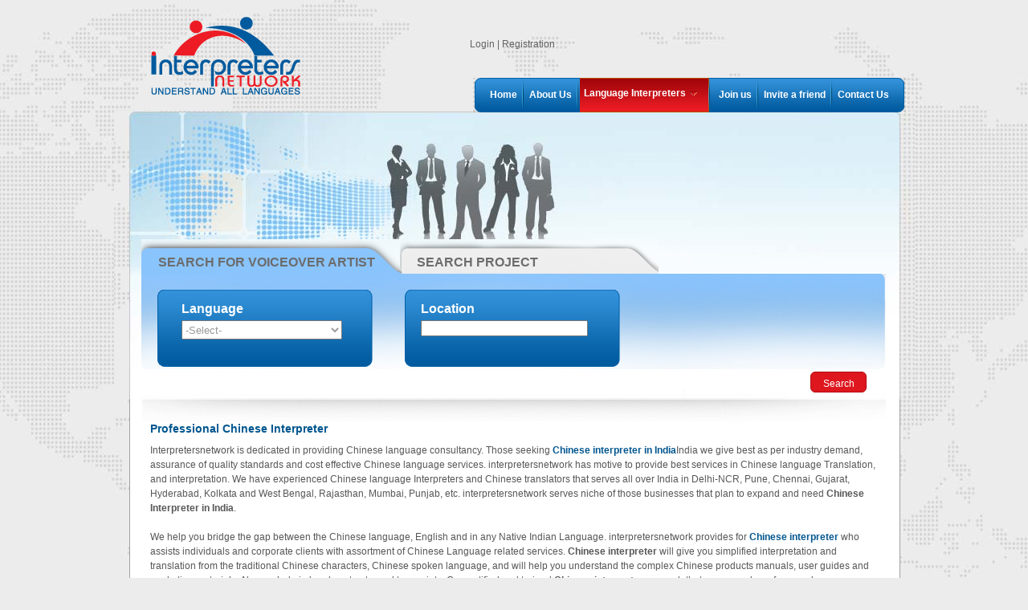

--- FILE ---
content_type: text/html; charset=utf-8
request_url: http://interpretersnetwork.com/Chinese-Interpreter-in-India.aspx
body_size: 39710
content:

<!DOCTYPE html PUBLIC "-//W3C//DTD XHTML 1.0 Transitional//EN" "http://www.w3.org/TR/xhtml1/DTD/xhtml1-transitional.dtd">
<html xmlns="http://www.w3.org/1999/xhtml">
<head id="ctl00_Head1"><title>
	VoiceOver Services
</title><meta http-equiv="Content-Type" content="text/html; charset=utf-8" /><meta http-equiv="X-UA-Compatible" content="IE=edge" /><link href="Css/AdditionalStyles.css" rel="stylesheet" type="text/css" /><link href="Css/ip-rs.css" rel="stylesheet" type="text/css" />
    

    <script src="js/jquery-1.5.1.min.js" type="text/javascript"></script>

    <link rel="stylesheet" type="text/css" href="ddlevelsfiles/ddlevelsmenu-base.css" /><link rel="stylesheet" type="text/css" href="ddlevelsfiles/ddlevelsmenu-topbar.css" /><link rel="stylesheet" type="text/css" href="ddlevelsfiles/ddlevelsmenu-sidebar.css" />

    <script type="text/javascript" src="ddlevelsfiles/ddlevelsmenu.js">

        /***********************************************
        * All Levels Navigational Menu- (c) Dynamic Drive DHTML code library (http://www.dynamicdrive.com)
        * This notice MUST stay intact for legal use
        * Visit Dynamic Drive at http://www.dynamicdrive.com/ for full source code
        ***********************************************/

    </script>

    <script type="text/javascript">
        $(function () {
            if ($('[id$=hdLoginUser]').val() == "False") {
                $('[id$=usernotlogin]').show();
                $('[id$=userlogin]').hide();
            }
            else {
                $('.bottompart').show();
                $('[id$=usernotlogin]').hide();
                $('[id$=userlogin]').show();
            }
        });
    </script>
    <script type="text/javascript">

        var _gaq = _gaq || [];
        _gaq.push(['_setAccount', 'UA-16318090-5']);
        _gaq.push(['_trackPageview']);

        (function () {
            var ga = document.createElement('script'); ga.type = 'text/javascript'; ga.async = true;
            ga.src = ('https:' == document.location.protocol ? 'https://ssl' : 'http://www') + '.google-analytics.com/ga.js';
            var s = document.getElementsByTagName('script')[0]; s.parentNode.insertBefore(ga, s);
        })();

    </script>
    <style type="text/css">
        .fltright {
            text-align: left;
            float: left;
            margin-top: 7px;
        }

            .fltright ul {
                margin: 0;
                padding: 0;
            }

                .fltright ul li {
                    list-style-type: none;
                    float: left;
                    margin-right: 7px;
                }
    </style>
    
    <title>Chinese Interpreter UAE, India, Chinese Translation and Interpretation Services, Chinese Translator and Interpreter in UAE, India</title>
    <meta name="description" content="Chinese Interpreter in UAE, India InterpretersNetwork is dedicated in providing Chinese language consultancy. Chinese Translation Services in India, Chinese Interpreter in  India, , Chines Translator India.">
    <meta name="keywords" content="interpreter, interpreter jobs, interpreting services, interpreter services, interpretation services, interpretation service, interpreters services, language interpretation services, language interpreter services, Chinese interpreter in India, Russian interpreter, Japanese interpreter, Italian interpreters, Tamil interpreter, Hindi interpreter, interpretation services in India, translation and interpretation services, translation and interpreting services, interpreting and translation services, interpreter and translation services, translator interpreter service, interpreting and translation service, translation interpreter service">
    <meta name="”robots”" content="”index,follow”">
    <link rel="shortcut icon" href="images/favicon.ico">
</head>
<body>
    <form name="aspnetForm" method="post" action="./Chinese-Interpreter-in-India.aspx" onsubmit="javascript:return WebForm_OnSubmit();" id="aspnetForm">
<div>
<input type="hidden" name="__EVENTTARGET" id="__EVENTTARGET" value="" />
<input type="hidden" name="__EVENTARGUMENT" id="__EVENTARGUMENT" value="" />
<input type="hidden" name="__VIEWSTATE" id="__VIEWSTATE" value="/[base64]/YBGTfwl2PSBUhmweArFjAQ" />
</div>

<script type="text/javascript">
//<![CDATA[
var theForm = document.forms['aspnetForm'];
if (!theForm) {
    theForm = document.aspnetForm;
}
function __doPostBack(eventTarget, eventArgument) {
    if (!theForm.onsubmit || (theForm.onsubmit() != false)) {
        theForm.__EVENTTARGET.value = eventTarget;
        theForm.__EVENTARGUMENT.value = eventArgument;
        theForm.submit();
    }
}
//]]>
</script>


<script src="/WebResource.axd?d=ttU5JeZa0yErgqT0GptfdP60e65095lQuNPRUFNiTXzkCA29DBjFcGhsKzbDFROP5fPLovztvOF7Obqs2nate-mSkrRi5VqwcoHvDw3YDN01&amp;t=638901541900000000" type="text/javascript"></script>


<script src="/WebResource.axd?d=BJzpW9HGktsAq5S2xFMh6pWeZD1r6dBqCpDkQbKDVQ6njrQZMfeXWIMa0ow6d3T-675F8ifIYce_lZSqlkX2igkTiy5WkFqHNWPiwQj5_9c1&amp;t=638901541900000000" type="text/javascript"></script>
<script type="text/javascript">
//<![CDATA[
function WebForm_OnSubmit() {
if (typeof(ValidatorOnSubmit) == "function" && ValidatorOnSubmit() == false) return false;
return true;
}
//]]>
</script>

<div>

	<input type="hidden" name="__VIEWSTATEGENERATOR" id="__VIEWSTATEGENERATOR" value="03282D5B" />
	<input type="hidden" name="__EVENTVALIDATION" id="__EVENTVALIDATION" value="/wEdALcBbzYrsBFP0NvgfsqulaszMezaRDzd+ayOG5AC3RvWHhpIqUxlVGKRQqGpTNTfXr8Y2tF1UhJhibE2sUbCneiX65v+ECobqTtXwt4LIrPpsiSqOhR3jpFyo/4BfDhX3Mr7Y5RCOtxO/fMQEtdM91E9pvYBiw6Mi9wUpBX1nXsnFqcfUlibssSRWVzZ2M5y1j5WYPC3gXYK/1Kzvs+/yGyak+nzPfvOYdOQMhPsjudXkBtrYfqKqry4DxtOWKfeu9eHgKanrfSqj5Fei7SqXg8tEvfbnVIzmkwbc0/OqpsKwYJYc/LNRQnWFoNZkvp1xtTjFwRtytCD++5D+sK2KSxRBZsG5cLkrB5+WsS7fRTFTKbIXDBgaVoJ26ur9kpJQgNkwnLXHeMSYR0AUaJ1LeMP31pYJUWSyelbivMVVV7BiryMsmQS2SazjBFe1ChE+/ryzYKs6T5chS1DQqOz/bxPn708xzZ8ySIhOVsQ2sQHWZuCP1GIa76FDCfGQXxub4/IUuY3ghE8YDMAkFRaNuUzeZ+V8Vjkp5dQj8IskCoy7jQt+kZgMujWGTOV+k5Ek8oYgewQWKa2LRKEJO0C/eMz/Dia07vWf6MvixrNaGWeFyE9i4hJlbwOlZpjHc5DBIMzLpxoV/nTI12SLHER6L+en1NLdma4+gPJ33n1DKeQxQ2YUkeq/+tjm7odWJZPl35taDcQcTMytDMA+90SVTOGmcjv/iRMsw5SymzsTCchh75uoSQQe3Fg8Ea2TsDULP0qoz5MZbB9ZES+jWADYZZqZGUly7T4s9m3rlE2jPA7I+uH//oYHTLz9Ozf3umIxMbKoVeuFhBgaJhvzeOJlFr81shx4JM/P5WkD21K+YSygqMdqGaKO0ogowY9qk4Bby8E8gfOJ93+KkDVXBIq/GL3G/mTP9pegM5fnvsYnovHM3RwFu6o6+5HpGCJiYfNyGa8xYb5imqGMNENITdaBHstSpG9Dvx/vYZHd6foNisLcMLY9pYl+ouijk4GQZJ2DwGCLxVhIGWL3KrLwJGdI2ify5mhh/7c0OOlVipGLKVxdVam+VX+GdqOgLVZMXxbEdSqT5cqfRPW5zkPe9iZdnLfDtdfeO9775x8X7j7loFjzfa6QXFhfELdnvQ/AEXJoAHREANrGnjmL4WpRIL8ZPVdEwi2oBMg+PEqqpNIRgPJzfynjruoqB5MHNhCgwC2KytFOs+djg54B2CrHFYJ21i3QbdhNr5RCbGqgAeHK30gvZEU+stwOTvTrWRGGLLBEh+xJDSLzMbMYVyDMVuzby2jWTDFxR/Rx5Fi+uRixUZ/gjMphwmo9PFvYIJq5DyBszG4NgDns6EIAEChirc8DdHRoW6y3B2O/1U72hmpnfLSnXKo0x4hBZw0c9zhpDUhwuvxHw1oBMItTYunIRIg2gvH54GqV9PbAe0qWKO/5Gn5fL0Ajj4J/v/vSUlqLEmeRuq41ooYLOUGPz1ytCVVfuFJYfMOOU6GPQkSb2mAv4klf2yksaKAK1yh5MP43w+zSx5NsbEb2VFzwjr0bnxs/kLbnlIyTm3WbX09N2WyNg6DQLf5Ttz0iFTTkRd8/sW+E/x4+HLrOLuEHKbfmji2mJ2NIThS639CreERcZZW6ycsqXNsDFAeeVyBl73Y1NM+2OFXmDbYF7Rm6yfnEcwoYjn6xLRh666Hit/cozFr0LEcxT6YTVk0pKaZrdI49KW8Ea0ujEgngZ+juxiQ8F1Tb9P6EBNu86vPKo0CU1YMLak1dE0H/UsfTNU3WM9VN37VcDu01I9RfcIQZ8C54DlT+ipCwRsR5DFX95ttN2XFop7FB1Mtzdxv+V/nWcwLBI/5fAqMIJxzvn9q587naTc8LU4s+Ldpvu+hLZQFs+Zk+4MOJSF9pNUDyt7SFkNuxDFWz+/EO39DrbIJTl81rioFCRqP9S1+LyWq5HQNHDPW3FNAybqgTFAFEx9zw5Odr7h8j27SNNlf9BM6r2K4UwfhlSmFWF16y/Xgcfip5utyC91PAO67+EaKcmJtuM1GagS2NC76wM43u+wSKr6YENGet/N/yH7cK0q/2lIbgSscp4q2HiBHXUDeQzMhgiQIoe+V0S9GKmN8lSGAFVXUqBBQYl4vpORzqPe4qkyMQZ3YLulki7uEoMqaZg1Fn0X16Ek/6IOrRp/xqKCBa2xclw1PNJmMuhaGTFXtojONatgTjqqZ+u88/ypdEhHjHpm67G5+tMp55cTFj3GuJeA4fqjBPr2T8GctWpg1AZwqNDVvmJ7V+QBwRJn8thk1i23UdhBqQSqq43Iod9v2w9/6d7YLFE58RhUV7q/hZSE2ANJck/[base64]/1Rid++9e4bcgDfXmWTiJc6PqKq1JuUC0NpfbLeLfaOTcrq2OY36qy/Wf/1+uc73+3DfQSyUyBEAfxz2R3o1x3ZL7q22r9xIoykp/XOyFzWE4Slyr4h2W1KeHqtelJCSZQxE1lyX6HRSirKlhFknkcNwAATVg27L4opr6irw2eIAS22CX4YxHq4v21aPWHVYrJkYByK7jIhsB6eaCHh5VdCN/PinqwtErKOaVC70ViPb/2pQ4S9aOtCVFsTK/gJ9VXMbr9AiCqkEuMHD9gWDJHmrHcjVl48vnTJzZpmoGtYzJ+4cX4y6GPvsPcuRkDl0wvEQh5IwoaRrQEPDADjOiJphTmcOeUPZthc/nM+KWDbIqpRFRpcGCMjI1UrgiBpH5BjWuoKjFXZ+p5HrNSMn4bNsAeYM/yWe0obPYBhQGn3BhDQ91NthzC1EI5pUMGtq+ZKiazzFUqwxSZZV2IXzr/GVECYAjt1RHZVrJi7R8PQNSwlJ4G/h/RVqfgWo7tTUjhNHo6FWJSnIUPN07+UZAcAKR44WGREecTmOyW8QPUU6tRArzjk566NxwDB/x5Zfaq4bQIgf4kTHmvhBbohiLnW3v3zt+tmblgRE30S2NrlmpiV+vSMyWKmHWeBNQ+wU7dnVZhmom2/NxUEcP77KNjy1BZeeM5hlyiJV3kNGGbLT7sONDwsRCVkwocNW6L20SarTg0A51QbkVPqoxEU+kfqwPQuUkk21RtX3L/x/Xls0LkERegQEXc8b5IAa2v04MqJgmU315dRurS0O5M1YYwPo+U/EMaQT4HHQXIzKR2pFKpdtEFD05K2JtD/URPSPTp3FbhW129WOPJLGvhebRBo9KUFmEwt003mqOYZMWmTCJbXyZbC66iaxSm06TGqhjRDEPJdZyqUdPjy7HLFHFLulSx8vZmf2v7dclRl+o620aOdr7bqQXAryBQc5KDUPLjOlcVgCWXsv96VT6YYjV7HL32f1qQ/AgFzq8eqZ3RynW+kDD2jw/dMtC6XvJyA3lneDVKQbDdCg3nhOQPZcc8RobiUC2zzWW4HVZFxj4D0ndRrrh9puzDdCMT//CJqhmctLfQ27sTESIFkzgXGCL33XDUagHtOv90X4uxDeCln2OAMtWvkqwLGDky41/kvAKpthJ5KMaUPA/vcv5meivpY8h0F1SXLe92HsmucWhYXFhlqC3rwMPqHSqyr17i7DIfSBgIZhLFxT/ejUJHsjp94srtHzzJkPMyipRxeA0AylrHT2kQBVokzzPGSfFCTxLJwBnCYixx6reKvTh56m5urWzJYViZQiv2/KtA0xBo6NH+rdgjJPaawIrMS1DmSGdJDoM/IR371F9ZgJdyVFg5Hxm59VADuXz42k=" />
</div>
        <input type="hidden" name="ctl00$hdLoginUser" id="ctl00_hdLoginUser" value="False" />
        <div id="index">
            <div id="header">
                <div class="logo">
                    <a href="http://localhost:51728/" target="_parent">
                        <img src="images/logo-image.png" alt="" style="border-width: 0px; border-style: none;" />
                    </a>
                </div>
                <div class="right-menu">
                    <div class="login">
                        <div class="toppart" style="padding: 0px; padding-top: 48px;" id="usernotlogin">
                            <p>
                                <span id="notLogin" style="display: block;"><a href="Login.aspx">Login</a> | <a href="RegisterInterpreter.aspx">Registration</a> </span><b></b>
                            </p>
                        </div>
                        <div class="toppart" id="userlogin">
                            <p>
                                <b></b>
                            </p>
                        </div>
                        <div class="bottompart" style="display: none;">
                            <p>
                                <a href="EditProfile.aspx">Edit Profile</a> |<a href="ChangePassword.aspx"> Change Password</a>
                                |
                            <a id="ctl00_linkLogout" href="javascript:__doPostBack(&#39;ctl00$linkLogout&#39;,&#39;&#39;)">Logout</a>
                            </p>
                        </div>
                    </div>
                    <div class="search">
                       
                    </div>
                    <div class="clear-both">
                    </div>
                    <div class="menu">
                        

<script src="js/jquery-1.5.1.min.js" type="text/javascript"></script>
<script type="text/javascript">
    $(function () {
        var url = String(window.location.href.slice(window.location.href));
        //        if (url.indexOf("Default.aspx") >= 0 || url.indexOf("HomeReadMore.aspx") >= 0) {
        //            //$('#leftspace').css('width', '164px'); //Only for Home Page
        //            $('#leftspace').css('width', '215px'); //Only for Home Page
        //        }
        var firstpage = "http://localhost:51728/";

        if (url.toLowerCase() == firstpage.toLowerCase()) {
            $('#leftspace').css('width', '215px'); //Only for Home Page
        }
    });
</script>
<div class="button">
    <div class="buttonleft-space" id="leftspace">
    </div>
    <div id="ctl00_Menu1_DefaultLeft" class="blue-corner-left">
    </div>
    <div id="ctl00_Menu1_DefaultMid" class="blue-mid">
        <a href="http://interpretersnetwork.com/" target="_parent">Home</a>
    </div>
    <div id="ctl00_Menu1_DefaultRight" class="blue-right">
    </div>
    <div id="ctl00_Menu1_AboutUsMid" class="blue-mid">
        <a href="http://interpretersnetwork.com/AboutUs.aspx" target="_parent">About Us</a>
    </div>
    <div id="ctl00_Menu1_AboutUsRight" class="blue-right">
    </div>
    <div id="ctl00_Menu1_LanguageMid" class="red-mid-between">
        <div id="ddtopmenubar" class="mattblackmenu">
            <ul>
                <li><a href="http://interpretersnetwork.com/Language-Interpretation-Services.aspx"
                    target="_parent" rel="ddsubmenu1">Language Interpreters</a></li>
            </ul>
        </div>
        <script type="text/javascript">
            ddlevelsmenu.setup("ddtopmenubar", "topbar") //ddlevelsmenu.setup("mainmenuid", "topbar|sidebar")
        </script>
        <ul id="ddsubmenu1" class="ddsubmenustyle">
            <li><a href="http://interpretersnetwork.com/Arabic-Interpreter.aspx" target="_parent">Arabic Interpreter</a></li>
            <li><a href="http://interpretersnetwork.com/Chinese-Interpreter-in-India.aspx" target="_parent">Chinese Interpreter</a> </li>
            <li><a href="http://interpretersnetwork.com/French-Interpreter.aspx" target="_parent">French Interpreter</a></li>
            <li><a href="http://interpretersnetwork.com/German-Interpreter.aspx" target="_parent">German Interpreter</a></li>
            <li><a href="http://interpretersnetwork.com/Hindi-Interpreter.aspx" target="_parent">Hindi Interpreter</a></li>
            <li><a href="http://interpretersnetwork.com/Italian-Interpreter.aspx" target="_parent">Italian Interpreter</a> </li>
            <li><a href="http://interpretersnetwork.com/Japanese-Interpreter.aspx" target="_parent">Japanese Interpreter</a> </li>
            <li><a href="http://interpretersnetwork.com/Portuguese-Interpreter.aspx" target="_parent">Portuguese Interpreter</a></li>
            <li><a href="http://interpretersnetwork.com/Russian-Interpreter.aspx" target="_parent">Russian Interpreter</a> </li>
            <li><a href="http://interpretersnetwork.com/Spanish-Interpreter.aspx" target="_parent">Spanish Interpreter</a></li>
            <li><a href="http://interpretersnetwork.com/Tamil-Interpreter.aspx" target="_parent">Tamil Interpreter</a> </li>
        </ul>
    </div>
    <div id="ctl00_Menu1_LanguageRight" class="red-right">
    </div>
    <div id="ctl00_Menu1_JoinUsMid" class="blue-mid">
        <a href="RegisterInterpreter.aspx" target="_parent">Join us</a>
    </div>
    <div id="ctl00_Menu1_JoinUsRight" class="blue-right">
    </div>
    <div id="ctl00_Menu1_InviteMid" class="blue-mid">
        <a href="InviteFreinds.aspx" target="_parent">Invite
            a friend</a>
    </div>
    <div id="ctl00_Menu1_InviteRight" class="blue-right">
    </div>
    <div id="ctl00_Menu1_ContactUsMid" class="blue-mid">
        <a href="ContactUs.aspx" target="_parent">Contact
            Us</a>
    </div>
    <div id="ctl00_Menu1_ContactUsRight" class="blue-corner">
    </div>
</div>

                    </div>
                </div>
            </div>
            <div id="banner">
                
<link href="Css/ip-rs.css" rel="stylesheet" type="text/css" />
<link href="Css/AdditionalStyles.css" rel="stylesheet" type="text/css" />

<script src="js/jquery-1.5.1.min.js" type="text/javascript"></script>

<script type="text/javascript">

    $(document).ready(function () {

        //  $(".tab_content").hide();
        //  $(".tab_content:first").show();

        $("ul.tabs li").click(function () {

            $("ul.tabs li").removeClass("active");
            $(this).addClass("active");
            $(".tab_content").hide();
            var activeTab = $(this).attr("rel");
            $("#" + activeTab).fadeIn();
        });
    });

</script>

<div id="container-switch">
    <ul class="tabs">
        <li class="active" rel="tab1">SEARCH FOR VOICEOVER ARTIST</li>
        <li rel="tab2">SEARCH PROJECT</li>
    </ul>
    <div class="tab_container">
        <div id="tab1" class="tab_content" style="display: block;">
            <div class="box-s1">
                <div class="captiondiv">
                    Language
                </div>
                <div class="captiondiv-1">
                    <select name="ctl00$SearchPanel1$ddlInter_SLanguage" id="ctl00_SearchPanel1_ddlInter_SLanguage" style="width: 200px; height: 24px; margin-bottom: 5px; font-family: Arial, Helvetica, sans-serif; color: #999999">
	<option value="0">-Select-</option>
	<option value="1">Afrikaans</option>
	<option value="2">Albanian</option>
	<option value="3">Amharic</option>
	<option value="4">Arabic</option>
	<option value="5">Armenian</option>
	<option value="6">Assamese</option>
	<option value="7">Azerbaijani</option>
	<option value="8">Baluchi</option>
	<option value="9">Bangladeshi (Sylheti)</option>
	<option value="10">Belorussian</option>
	<option value="11">Bengali</option>
	<option value="12">Bulgarian</option>
	<option value="13">Burmese</option>
	<option value="14">Catalan</option>
	<option value="15">Chinese</option>
	<option value="16">Croatian</option>
	<option value="17">Czech</option>
	<option value="18">Danish</option>
	<option value="19">Dari</option>
	<option value="20">Dutch</option>
	<option value="21">English</option>
	<option value="22">Estonian</option>
	<option value="23">Farsi</option>
	<option value="24">Finnish</option>
	<option value="25">Flemish</option>
	<option value="26">French</option>
	<option value="27">Georgian</option>
	<option value="28">German</option>
	<option value="29">Greek</option>
	<option value="30">Gujarati</option>
	<option value="31">Hausa</option>
	<option value="32">Hebrew</option>
	<option value="33">Hindi</option>
	<option value="34">Hungarian</option>
	<option value="35">Icelandic</option>
	<option value="36">Indonesian</option>
	<option value="37">Irish</option>
	<option value="38">Italian</option>
	<option value="39">Japanese</option>
	<option value="40">Javanese</option>
	<option value="41">Kannada</option>
	<option value="42">Kashmiri</option>
	<option value="43">Kazakh</option>
	<option value="44">Khmer</option>
	<option value="45">Konkini</option>
	<option value="46">Korean</option>
	<option value="47">Kurdish</option>
	<option value="48">Lao</option>
	<option value="49">Latvian</option>
	<option value="50">Lithuanian</option>
	<option value="51">Macedonian</option>
	<option value="52">Malagasy</option>
	<option value="53">Malay</option>
	<option value="54">Malayalam</option>
	<option value="55">Maltese</option>
	<option value="56">Marathi</option>
	<option value="57">Mongolian</option>
	<option value="58">Nepali</option>
	<option value="59">Norwegian</option>
	<option value="60">Oriya</option>
	<option value="61">Persian</option>
	<option value="62">Polish</option>
	<option value="63">Portuguese</option>
	<option value="64">Punjabi</option>
	<option value="65">Pushtu</option>
	<option value="66">Romanian</option>
	<option value="67">Russian</option>
	<option value="68">Sanskrit</option>
	<option value="69">Serbian</option>
	<option value="87">Sign</option>
	<option value="70">Sinhalese</option>
	<option value="71">Slovak</option>
	<option value="72">Somali</option>
	<option value="73">Spanish</option>
	<option value="74">Sudanese</option>
	<option value="75">Swahili</option>
	<option value="76">Swedish</option>
	<option value="77">Tagalog</option>
	<option value="78">Tamil</option>
	<option value="79">Telugu</option>
	<option value="80">Thai</option>
	<option value="81">Tibetan</option>
	<option value="82">Tigrigna</option>
	<option value="83">Turkish</option>
	<option value="84">Ukrainian</option>
	<option value="85">Urdu</option>
	<option value="86">Vietnamese</option>

</select>
                    <br />
                    <span id="ctl00_SearchPanel1_rfvInter_Source" title="Search Can&#39;t be Performed if Source is not Selected..!!!" class="Error" style="color:Red;display:none;">Select Source</span>
                </div>
            </div>
            
            <div class="box-s2">
                <div class="captiondiv">
                    Location
                </div>
                <div class="captiondiv-1">
                    <input name="ctl00$SearchPanel1$txtInter_Location" type="text" id="ctl00_SearchPanel1_txtInter_Location" class="textboxsmall" />
                </div>
            </div>
            <div class="divsearch" align="right">
                <input type="submit" name="ctl00$SearchPanel1$btnInter_Search" value="Search" onclick="javascript:WebForm_DoPostBackWithOptions(new WebForm_PostBackOptions(&quot;ctl00$SearchPanel1$btnInter_Search&quot;, &quot;&quot;, true, &quot;InterSearch&quot;, &quot;&quot;, false, false))" id="ctl00_SearchPanel1_btnInter_Search" class="redbutton-search" />
            </div>
        </div>
        <!-- #tab1 -->
        <div id="tab2" class="tab_content" style="display: none;">
            <div class="box-s1">
                <div class="captiondiv">
                    Language
                </div>
                <div class="captiondiv-1">
                    <select name="ctl00$SearchPanel1$ddlProj_SLanguage" id="ctl00_SearchPanel1_ddlProj_SLanguage" style="width: 200px; height: 24px; margin-bottom: 5px; font-family: Arial, Helvetica, sans-serif; color: #999999">
	<option value="0">-Select-</option>
	<option value="1">Afrikaans</option>
	<option value="2">Albanian</option>
	<option value="3">Amharic</option>
	<option value="4">Arabic</option>
	<option value="5">Armenian</option>
	<option value="6">Assamese</option>
	<option value="7">Azerbaijani</option>
	<option value="8">Baluchi</option>
	<option value="9">Bangladeshi (Sylheti)</option>
	<option value="10">Belorussian</option>
	<option value="11">Bengali</option>
	<option value="12">Bulgarian</option>
	<option value="13">Burmese</option>
	<option value="14">Catalan</option>
	<option value="15">Chinese</option>
	<option value="16">Croatian</option>
	<option value="17">Czech</option>
	<option value="18">Danish</option>
	<option value="19">Dari</option>
	<option value="20">Dutch</option>
	<option value="21">English</option>
	<option value="22">Estonian</option>
	<option value="23">Farsi</option>
	<option value="24">Finnish</option>
	<option value="25">Flemish</option>
	<option value="26">French</option>
	<option value="27">Georgian</option>
	<option value="28">German</option>
	<option value="29">Greek</option>
	<option value="30">Gujarati</option>
	<option value="31">Hausa</option>
	<option value="32">Hebrew</option>
	<option value="33">Hindi</option>
	<option value="34">Hungarian</option>
	<option value="35">Icelandic</option>
	<option value="36">Indonesian</option>
	<option value="37">Irish</option>
	<option value="38">Italian</option>
	<option value="39">Japanese</option>
	<option value="40">Javanese</option>
	<option value="41">Kannada</option>
	<option value="42">Kashmiri</option>
	<option value="43">Kazakh</option>
	<option value="44">Khmer</option>
	<option value="45">Konkini</option>
	<option value="46">Korean</option>
	<option value="47">Kurdish</option>
	<option value="48">Lao</option>
	<option value="49">Latvian</option>
	<option value="50">Lithuanian</option>
	<option value="51">Macedonian</option>
	<option value="52">Malagasy</option>
	<option value="53">Malay</option>
	<option value="54">Malayalam</option>
	<option value="55">Maltese</option>
	<option value="56">Marathi</option>
	<option value="57">Mongolian</option>
	<option value="58">Nepali</option>
	<option value="59">Norwegian</option>
	<option value="60">Oriya</option>
	<option value="61">Persian</option>
	<option value="62">Polish</option>
	<option value="63">Portuguese</option>
	<option value="64">Punjabi</option>
	<option value="65">Pushtu</option>
	<option value="66">Romanian</option>
	<option value="67">Russian</option>
	<option value="68">Sanskrit</option>
	<option value="69">Serbian</option>
	<option value="87">Sign</option>
	<option value="70">Sinhalese</option>
	<option value="71">Slovak</option>
	<option value="72">Somali</option>
	<option value="73">Spanish</option>
	<option value="74">Sudanese</option>
	<option value="75">Swahili</option>
	<option value="76">Swedish</option>
	<option value="77">Tagalog</option>
	<option value="78">Tamil</option>
	<option value="79">Telugu</option>
	<option value="80">Thai</option>
	<option value="81">Tibetan</option>
	<option value="82">Tigrigna</option>
	<option value="83">Turkish</option>
	<option value="84">Ukrainian</option>
	<option value="85">Urdu</option>
	<option value="86">Vietnamese</option>

</select>
                    <span id="ctl00_SearchPanel1_rfvProject_Source" title="Search Can&#39;t be Performed if Source is not Selected..!!!" class="Error" style="color:Red;display:none;">Select Source</span>
                </div>
            </div>
      
            <div class="box-s2">
                <div class="captiondiv">
                    Location
                </div>
                <div class="captiondiv-1">
                    <input name="ctl00$SearchPanel1$txtProj_Location" type="text" id="ctl00_SearchPanel1_txtProj_Location" class="textboxsmall" />
                </div>
            </div>
            <div class="divsearch" align="right">
                <input type="submit" name="ctl00$SearchPanel1$btnProj_Search" value="Search" onclick="javascript:WebForm_DoPostBackWithOptions(new WebForm_PostBackOptions(&quot;ctl00$SearchPanel1$btnProj_Search&quot;, &quot;&quot;, true, &quot;ProjectSearch&quot;, &quot;&quot;, false, false))" id="ctl00_SearchPanel1_btnProj_Search" class="redbutton-search" />
            </div>
        </div>
    </div>
</div>

            </div>
        </div>
        <div id="content-box">
            <div class="container">
                
    <h1>Professional Chinese Interpreter</h1>
    <p>
        Interpretersnetwork is dedicated in providing Chinese language consultancy. Those
        seeking <strong><a href="Chinese-Interpreter-in-India.aspx">Chinese interpreter in India</a></strong>India we give best as per industry
        demand, assurance of quality standards and cost effective Chinese language services.
        interpretersnetwork has motive to provide best services in Chinese language Translation,
        and interpretation. We have experienced Chinese language Interpreters and Chinese
        translators that serves all over India in Delhi-NCR, Pune, Chennai, Gujarat, Hyderabad,
        Kolkata and West Bengal, Rajasthan, Mumbai, Punjab, etc. interpretersnetwork serves
        niche of those businesses that plan to expand and need <strong>Chinese Interpreter in
            India</strong>.
    </p>
    <p>
        &nbsp;
    </p>
    <p>
        We help you bridge the gap between the Chinese language, English and in any Native
        Indian Language. interpretersnetwork provides for <strong><a href="Chinese-Interpreter-in-India.aspx">Chinese interpreter</a></strong>
        who assists individuals and corporate clients with assortment of Chinese Language
        related services. <strong>Chinese interpreter</strong> will give you simplified
        interpretation and translation from the traditional Chinese characters, Chinese
        spoken language, and will help you understand the complex Chinese products manuals,
        user guides and marketing materials. Also we help in legal contracts, and transcripts.
        Our certified and trained <strong>Chinese interpreter</strong> are such that you
        can rely on for seamless interpretation and translation at upfront rates with prompt
        and precise results. Certified <strong>Chinese Interpreter</strong> is available
        for Machinery Installation and many special Chinese Interpretation services.
    </p>
    <p>
        &nbsp;
    </p>
    <p>
        <strong><a href="">Chinese Interpreter India</a></strong> is professional and highly qualified
        who have educational background and experience of handling critical projects and
        assignments. <strong>Chinese interpreter India</strong> is available for conferences
        and high level meetings where they have experience of working with the large corporates
        and also of working with the Indian Government agencies. Chinese interpretation
        services are available for short and extended assignments. Also the <strong>Chinese
            Interpreter</strong>s as per the need of client are available to travel in India
        and to China.
    </p>
    <p>
        &nbsp;
    </p>
    <p>
        We help in relaying ideas, formulate policies and contracts and help in finalizing
        deals. <strong>Chinese Interpreter India</strong> provides both consecutive and
        simultaneous Chinese Interpretation.
    </p>
    <p>
        &nbsp;
    </p>
    <h2>Chinese interpreter in India</h2>
    <p>
        We are the leading <strong><a href="http://localhost:51728/Language-Interpretation-Services.aspx">language interpretation</a></strong> service provider in India. <strong><a href="http://localhost:51728/Language-Interpretation-Services.aspx">Language interpretation services</a> </strong>is one of the most required profession presently in India. We provide <strong><a href="http://localhost:51728/">interpreter services</a></strong>, <strong><a href="http://localhost:51728/">interpretation services</a> </strong>and <strong><a href="http://localhost:51728/">interpreting services</a> </strong>in many of the well known popular languages all around the world. We are having a vast experience in <strong><a href="http://localhost:51728/AboutUs.aspx">interpreter and translation services</a><strong />,<strong><a href="http://localhost:51728/Language-Interpretation-Services.aspx">Language interpreter service</a><strong />, <strong><a href="http://localhost:51728/Language-Interpretation-Services.aspx">translation interpreter service</a></strong> and <strong><a href="http://localhost:51728/Language-Interpretation-Services.aspx">translation and interpreting services in India</a></strong>. You can contact anytime for professional and expert <strong><a href="http://localhost:51728/Chinese-Interpreter-in-India.aspx">Chinese interpreter</a></strong>, <strong><a href="http://localhost:51728/Russian-Interpreter.aspx">Russian interpreter</a></strong>, <strong><a href="http://localhost:51728/Japanese-Interpreter.aspx">Japanese Interpreter</a></strong>, <strong><a href="http://localhost:51728/Italian-Interpreter.aspx">Italian interpreter</a></strong>, <strong><a href="http://localhost:51728/Tamil-Interpreter.aspx">Tamil interpreter</a>,</strong> and <strong><a href="http://localhost:51728/Hindi-Interpreter.aspx">Hindi interpreter</a></strong> in India. We not only provide <strong><a href="http://localhost:51728/">interpreters services</a></strong> but also provide an opportunity in <strong><a href="http://localhost:51728/">interpreter jobs</a></strong>.
    </p>
    <p>
        &nbsp;
    </p>
    <div class="clear-both">
    </div>

                <div class="clear-both">
                </div>
            </div>
            <div class="clear-both">
            </div>
        </div>
        
<div id="footer-top">
    <div class="ft-box">
        <div class="fl">
            <div class="footer-style">
                CONTACT US :
            </div>
        </div>
        <div class="fr" style="padding-top: 10px;">
            
            <p>
                <a href="mailto:team@interpretersnetwork.com" style="color: #0391ff;" target="_blank">team@interpretersnetwork.com</a>
            </p>
        </div>
    </div>
    <div class="ft-boxone">
        <div class="flone">
            <div class="footer-style">
                CHAT ONLINE :
            </div>
            <div class="footer-style">
                VISITORS :
            </div>
        </div>
        <div class="frone">
            <a href="skype:mail_chl">
                <img src="images/skype.jpg" border="0" />
            </a>
            <p>
                [
                105073
                ]
            </p>
            <map name="Map" id="Map">
                <area shape="rect" coords="5,2,152,36" href="#" />
            </map>
        </div>
    </div>
    <div class="ft-boxone">
        <div class="flone">
            <div class="footer-style">
                FOLLOW US :
            </div>
        </div>
        
        <div class="fltright">
            <ul>
                <li><a href="https://www.facebook.com/pages/Interpreters-Network/628903923863829" target="_blank">
                    <img src="images/f.png" /></a></li>
                <li><a href="https://twitter.com/InterpretersNW" target="_blank">
                    <img src="images/2.png" /></a></li>
                <li><a href="https://plus.google.com/113408868897034809091/about" target="_blank">
                    <img src="images/3.png" /></a></li>
                <li><a href="http://ae.linkedin.com/in/interpretersnetwork" target="_blank">
                    <img src="images/4.png" /></a></li>
            </ul>
        </div>
    </div>
</div>

<div id="footer">
    <p>
        <a href="Default.aspx">Home</a> | <a href="AboutUs.aspx">About Us</a> | <a href="Interpreter-Services-in-India.aspx">India</a> | <a href="Language-Interpretation-Services.aspx">Language Interpretation</a>
        |<a href="RegisterInterpreter.aspx"> Join Us</a> | <a href="InviteFreinds.aspx">Invite
            A Friend</a> |<a href="AdvertiseWithUs.aspx"> Advertisement With Us</a> |<a href="ContactUs.aspx">
                Contact Us</a> |<a href="#"> Links </a>
        <br />
        Copyrigh t© www.interpretersnetwork.com
    </p>
</div>
<div class="clear-both">
</div>

    
<script type="text/javascript">
//<![CDATA[
var Page_Validators =  new Array(document.getElementById("ctl00_SearchPanel1_rfvInter_Source"), document.getElementById("ctl00_SearchPanel1_rfvProject_Source"));
//]]>
</script>

<script type="text/javascript">
//<![CDATA[
var ctl00_SearchPanel1_rfvInter_Source = document.all ? document.all["ctl00_SearchPanel1_rfvInter_Source"] : document.getElementById("ctl00_SearchPanel1_rfvInter_Source");
ctl00_SearchPanel1_rfvInter_Source.controltovalidate = "ctl00_SearchPanel1_ddlInter_SLanguage";
ctl00_SearchPanel1_rfvInter_Source.errormessage = "Select Source";
ctl00_SearchPanel1_rfvInter_Source.display = "Dynamic";
ctl00_SearchPanel1_rfvInter_Source.validationGroup = "InterSearch";
ctl00_SearchPanel1_rfvInter_Source.evaluationfunction = "RequiredFieldValidatorEvaluateIsValid";
ctl00_SearchPanel1_rfvInter_Source.initialvalue = "0";
var ctl00_SearchPanel1_rfvProject_Source = document.all ? document.all["ctl00_SearchPanel1_rfvProject_Source"] : document.getElementById("ctl00_SearchPanel1_rfvProject_Source");
ctl00_SearchPanel1_rfvProject_Source.controltovalidate = "ctl00_SearchPanel1_ddlProj_SLanguage";
ctl00_SearchPanel1_rfvProject_Source.errormessage = "Select Source";
ctl00_SearchPanel1_rfvProject_Source.display = "Dynamic";
ctl00_SearchPanel1_rfvProject_Source.validationGroup = "ProjectSearch";
ctl00_SearchPanel1_rfvProject_Source.evaluationfunction = "RequiredFieldValidatorEvaluateIsValid";
ctl00_SearchPanel1_rfvProject_Source.initialvalue = "0";
//]]>
</script>


<script type="text/javascript">
//<![CDATA[

var Page_ValidationActive = false;
if (typeof(ValidatorOnLoad) == "function") {
    ValidatorOnLoad();
}

function ValidatorOnSubmit() {
    if (Page_ValidationActive) {
        return ValidatorCommonOnSubmit();
    }
    else {
        return true;
    }
}
        //]]>
</script>
</form>
</body>
</html>


--- FILE ---
content_type: text/css
request_url: http://interpretersnetwork.com/Css/AdditionalStyles.css
body_size: 4735
content:
/* --------------------  Boxed notifications -------------------- */

.notification
{
    font: 12px/1.5 "Lucida Sans Unicode" , "Lucida Grande" , sans-serif;
    display: block;
    padding: 15px 20px 15px 45px;
    border: 1px solid;
    background-repeat: no-repeat;
    background-position: 20px 20px;
}

.n-success
{
    background-color: #a3e6bd;
    border-color: #68d59b;
    background-image: url(../images/notification-tick.gif);
    position: fixed;
    top: 0; /*width:83.6%;*/
    width: 65%;
}

.n-information
{
    background-color: #9fddea;
    border-color: #5fceea;
    background-image: url(../images/notification-information.gif); /*width:83.6%;*/
    width: 65%;
}

.n-attention
{
    background-color: #f9e497;
    border-color: #ffcb4f;
    background-image: url(../images/notification-exclamation.gif);
    position: fixed;
    top: 0; /*width:83.6%;*/
    width: 65%;
}

.n-error
{
    background-color: #ffc6ca;
    border-color: #efb9c3;
    background-image: url(../images/notification-slash.gif);
    position: fixed;
    top: 0; /*width:83.6%;*/
    width: 65%;
}

/*Grid view Paging Style*/
.pagination
{
    background: #cacaca;
    color: White;
}

.pagination a
{
    text-decoration: none;
    border: solid 1px #d7d7d7;
    background: #005ba4; /*color: #15B;*/
}

.pagination a, .pagination span
{
    display: block;
    float: left;
    padding: 0.3em 0.5em;
    margin-right: 5px;
    margin-bottom: 5px;
}

.pagination span
{
    background: #4290ce;
}

.pagination .current
{
    background: #26B; /*color: #fff;*/
    border: solid 1px #d7d7d7;
}

.pagination .current.prev, .pagination .current.next
{
    /*color: #999;*/
    border-color: #999;
    background: #fff;
    border: solid 1px #d7d7d7;
}
.textboxsmall
{
    width: 200px; /*height: 20px;*/
    font-family: Arial, Verdana, Helvetica, sans-serif;
    font-size: 12px;
    color: #575757;
}
.textboxmedium
{
    width: 300px; /*height: 20px;*/
    font-family: Arial, Verdana, Helvetica, sans-serif;
    font-size: 12px;
    color: #575757;
}
.textboxlong
{
    width: 400px; /*height: 20px;*/
    font-family: Arial, Verdana, Helvetica, sans-serif;
    font-size: 12px;
    color: #575757;
}
.textareasmall
{
    width: 200px;
    height: 80px;
    font-family: Arial, Verdana, Helvetica, sans-serif;
    font-size: 12px;
    color: #575757;
}
.textarealong
{
    width: 350px;
    height: 100px;
    font-family: Arial, Verdana, Helvetica, sans-serif;
    font-size: 12px;
    color: #575757;
}

.Select
{
    min-width: 50px; /*height: 20px;*/
    font-family: Arial, Verdana, Helvetica, sans-serif;
    font-size: 12px;
    color: #575757;
}
.Text
{
    font-family: Arial, Verdana, Helvetica, sans-serif;
    font-size: 12px;
    margin: 0px;
    padding: 0px;
    color: #575757;
    text-align: left;
    font-weight: normal;
    line-height: 25px;
}

.LabelText1
{
    font-family: Arial, Verdana, Helvetica, sans-serif;
    font-size: 12px;
    margin: 0 0 0 0px;
    padding: 0 15px 0 50px;
    color: #575757;
    text-align: left;
    font-weight: normal;
    line-height: 25px;
}
.Error
{
    /*margin-left: 50px;*/
    font-size: 12px !important;
    color: white !important;
    font-family: Arial, Verdana, Helvetica, sans-serif;
    background: #D3141B;
    border: 1px solid red;
    /*padding: 1px 2px 1px 2px;*/
    padding: 3px;
    font-weight:bold;
}
/*h3
{
    width: 100%;
    font-family: Verdana, Arial, Helvetica, sans-serif;
    font-size: 20px;
    margin: 0 0 0 0;
    padding: 0 0 0 15px;
    color: #00568f;
    text-align: left;
    font-weight: normal;
    line-height: 50px;

}*/
h3
{
    border-top: 1px solid #D6D6D6;
    color: #00568F;
    font-family: Verdana,Arial,Helvetica,sans-serif;
    font-size: 14px;
    font-weight: bold;
    line-height: 30px;
    margin: 0;
    padding: 0 0 0 15px;
    text-align: left;
    width: 100%;
}

.redbutton-search
{
    width: 70px;
    height: 26px;
    -webkit-border-radius: 6px 6px 6px 6px;
    -moz-border-radius: 6px 6px 6px 6px;
    border-radius: 6px 6px 6px 6px;
    border: 1px solid #b10a10;
    background-color: #de171f;
    color: #FFFFFF;
    font-family: Arial, Verdana, Helvetica, sans-serif;
    font-size: 12px;
    text-align: center;
    line-height: 26px;
}
h1{ font-family:Arial, Helvetica, sans-serif; font-size:14px; font-weight:bold; line-height:18px; color:#00568f;}
h2{ font-family:Arial, Helvetica, sans-serif; font-size:14px; font-weight:bold; line-height:18px; color:#575757;}

--- FILE ---
content_type: text/css
request_url: http://interpretersnetwork.com/Css/ip-rs.css
body_size: 17968
content:
/* CSS Document */

body
{
	width: 997px;
	margin: 0 auto;
	padding: 0;
	background: url(../images/Interpreters-network-bg.jpg) top center no-repeat;
	background-color: #ececec;
}
ul
{
	list-style-type: none;
}

h1{ font-family:Arial, Helvetica, sans-serif; font-size:14px; font-weight:bold; line-height:18px; color:#00568f;}
h2{ font-family:Arial, Helvetica, sans-serif; font-size:14px; font-weight:bold; line-height:18px; color:#575757; padding-left:25px;}


#index
{
	width: 997px;
	margin: 0;
	padding: 0;
}
#header
{
	width: 997px;
	height: 138px;
}

.logo
{
	width: 232px;
	height: 138px;
	float: left;
}
.right-menu
{
	width: 765px;
	height: 138px;
	float: right;
}
.top-search
{
	width: 765px;
	height: 95px;
	float: left;
}
.userlogin
{
	width: 263px;
	height: 95px;
	float: right;
	height: 55px;
	padding-top: 40px;
	padding-left: 37px;
}
.userserach
{
	width: 200px;
	height: 55px;
	float: right;
	padding-top: 40px;
	font-family: Arial, Verdana, Helvetica, sans-serif;
	font-size: 12px;
	margin: 0 0 0 0;
	color: #626262;
	text-align: right;
	font-weight: normal;
}

.userserach a
{
	color: #626262;
}
.userserach a:hover
{
	color: #b00a10;
	text-decoration: underline;
}


.button
{
	/*width: 765px;*/
	width: 765px;
	height: 43px;
	float: left;
	
}
.buttonleft-space
{
	/*width: 182px;*/
	/*width: 146px;*/
	width: 192px;
	height: 43px;
	float: left;
}

.red-left
{
	width: 15px;
	height: 43px;
	float: left;
	background: url(../images/l-red-1.png) no-repeat;
}
.red-mid
{
	height: 43px;
	float: left;
	background: url(../images/l-red-mid.png);    
	font-family: Arial, Verdana, Helvetica, sans-serif;
	font-size: 12px;
	color: #fff;
	text-align: left;
	font-weight: bold;
	float: left;
	line-height: 43px;
	padding-left: 5px;
	padding-right: 5px;
}
.red-mid-between
{
	height: 43px;
	float: left;	
    background: url(../images/red-bg-mid.png);
	font-family: Arial, Verdana, Helvetica, sans-serif;
	font-size: 12px;
	color: #fff;
	text-align: left;
	font-weight: bold;
	float: left;
	line-height: 43px;
	padding-left: 5px;
	padding-right: 5px;
}

.red-mid a
{
	color: #fff;
	text-decoration: none;
}
.red-mid a:hover
{
	color: #000;
	text-decoration: none;
}

.red-right
{
	width: 16px;
	height: 43px;
	float: left;
	background: url(../images/l-red-blue.png) no-repeat;
}
.red-right-contactus
{
	width: 16px;
	height: 43px;
	float: left;
	background: url(../images/blue-red-right.png) no-repeat;
}

.blue-mid
{
	height: 43px;
	float: left;
	background: url(../images/blue1.png);
	font-family: Arial, Verdana, Helvetica, sans-serif;
	font-size: 12px;
	color: #fff;
	text-align: left;
	font-weight: bold;
	float: left;
	line-height: 43px;
	padding-left: 5px;
	padding-right: 5px;
}

.blue-mid a
{
	color: #fff;
	text-decoration: none;
}
.blue-mid a:hover
{
	color: #dd171e;
	text-decoration: none;
}


.blue-right
{
	width: 5px;
	height: 43px;
	float: left;
	background: url(../images/blue-divid.png) no-repeat;
}
.blue-corner
{
	width: 16px;
	height: 43px;
	float: left;
	background: url(../images/blue-right.png) no-repeat;
}

.blue-corner-left
{
	width: 16px;
	height: 43px;
	float: left;
	background: url(../images/blue-left-home.png) no-repeat;
}


#header .right-menu .login
{
	width: 317px;
	height: 52px;
	float: left;
}
#header .right-menu .login P
{
	font-family: Arial, Verdana, Helvetica, sans-serif;
	font-size: 12px;
	margin: 0 0 0 0;
	color: #626262;
	text-align: right;
	font-weight: normal;
}

#header .right-menu .login b
{
	font-family: Arial, Verdana, Helvetica, sans-serif;
	font-size: 12px;
	color: #ed1c24;
	font-weight: bold;
}
#header .right-menu .login P a
{
	color: #626262;
	text-decoration: none;
}
#header .right-menu .login P a:hover
{
	color: #ed1c24;
	text-decoration: underline;
}

#header .right-menu .login .toppart
{
	width: 317px;
	height: 34px;
	padding: 20px 0 0 0;
}

#header .right-menu .login .bottompart
{
	width: 317px;
	height: 43px;
}

#header .right-menu .search
{
	width: 267px;
	height: 52px;
	float: right;
	padding: 45px 0px 0 22px;
}

#header .right-menu .menu
{
	width: 564px;
	height: 41px;
	padding: 0 19px 0 23px;
}
#header .right-menu .menu h1
{
	font-family: Arial, Verdana, Helvetica, sans-serif;
	font-size: 12px;
	margin: 0 0 0 0;
	color: #fff;
	text-align: center;
	font-weight: bold;
	line-height: 41px;
	float: left;
	width: auto;
}

#header .right-menu .menu h1 a
{
	font-family: Arial, Verdana, Helvetica, sans-serif;
	font-size: 12px;
	color: #fff;
	padding: 0 19px 0 19px;
	text-align: center;
	font-weight: bold;
	float: left;
}

#header .right-menu .menu h1 a:hover
{
	color: #FFFFFF;
	text-decoration: none;
	padding: 0 19px 0 19px;
	background: url(../images/red-button.jpg) top left repeat-x;
	height: 42px;
}


#header .right-menu .menu .line
{
	float: left;
}

#banner
{
	width: 997px;
	height: 359px;
	background: url(../images/index_03.jpg) top left no-repeat;
}
#content-box
{
	width: 958px;
	margin-left: 19px;
	margin-top: 0px;
	-webkit-border-radius: 0px 0px 10px 10px;
	-moz-border-radius: 0px 0px 10px 10px;
	border-radius: 0px 0px 10px 10px;
	border-top: none;
	border-left: 1px solid #9FA2A3;
	border-right: 1px solid #9FA2A3;
	border-bottom: 1px solid #9FA2A3;
	background-color: #FFFFFF;
}

#content-box .container
{
	width: 950px;
	background: url(../images/shadow-effect.jpg) top center no-repeat;
	margin-left: 5px;
}
#content-box .container h1
{
	font-family: Arial, Verdana, Helvetica, sans-serif;
	font-size: 14px;
	padding: 20px 20px 0 20px;
	margin: 0 0 0 0;
	color: #00568f;
	text-align: left;
	line-height: 35px;
}

#content-box .container p
{
	font-family: Arial, Verdana, Helvetica, sans-serif;
	font-size: 12px;
	padding: 0 20px 0 20px;
	margin: 0 0 0 0;
	color: #575757;
	text-align: left;
	font-weight: normal;
	line-height: 18px;
}

#content-box .container b
{
	font-family: Arial, Verdana, Helvetica, sans-serif;
	font-size: 14px;
	color: #ed1c24;
	font-weight: bold;
}


#content-box .container p a
{
	color: #00568f;
	text-decoration: none;
}
#content-box .container p a:hover
{
	color: #ed1c24;
	font-weight: bold;
	text-decoration: underline;
}

#content-box .container .leftpanel
{
	width: 680px;
	float: left;
}

#content-box .container .leftpanel .welcome
{
	width: 640px;
	padding: 10px 20px 10px 20px;
}
#content-box .container .leftpanel .welcome h1
{
	font-family: Arial, Verdana, Helvetica, sans-serif;
	font-size: 14px;
	padding: 0 0px 0 0px;
	margin: 0 0 0 0;
	color: #00568f;
	text-align: left;
	font-weight: bold;
	line-height: 35px;
}
#content-box .container .leftpanel .welcome p
{
	font-family: Arial, Verdana, Helvetica, sans-serif;
	font-size: 12px;
	padding: 0 0px 0 0px;
	margin: 0 0 0 0;
	color: #575757;
	text-align: justify;
	font-weight: normal;
	line-height: 18px;
}
#content-box .container .leftpanel .welcome b
{
	font-family: Arial, Verdana, Helvetica, sans-serif;
	font-size: 11px;
	color: #00568f;
	text-decoration: underline;
}
#content-box .container .leftpanel .welcome b a
{
	color: #00568f;
	text-decoration: underline;
}
#content-box .container .leftpanel .welcome b a:hover
{
	color: #ed1c24;
	text-decoration: underline;
}

#content-box .container .leftpanel .news-event
{
	width: 640px;
	padding: 10px 20px 10px 20px;
	background: url(../images/shadow-two.jpg) top center no-repeat;
}


#content-box .container .leftpanel .news-event .holder
{
	width: 311px;
	float: left;
}
#content-box .container .leftpanel .news-event .partition
{
	width: 17px;
	float: left;
}

#content-box .container .leftpanel .news-event .holder h1
{
	font-family: Arial, Verdana, Helvetica, sans-serif;
	font-size: 14px;
	padding: 0 10px 0 10px;
	margin: 0 0 0 0;
	color: #ed1c24;
	text-align: left;
	font-weight: bold;
	line-height: 35px;
}
#content-box .container .leftpanel .news-event .holder h2
{
	font-family: Arial, Verdana, Helvetica, sans-serif;
	font-size: 14px;
	padding: 0 10px 0 10px;
	margin: 0 0 0 0;
	color: #00568f;
	text-align: left;
	font-weight: bold;
	line-height: 35px;
}

.News-Events
{
	font-family: Arial, Verdana, Helvetica, sans-serif;
	font-size: 14px;
	padding: 0 10px 0 10px;
	margin: 0 0 0 0;
	color: #ed1c24;
	text-align: left;
	font-weight: bold;
	line-height: 35px;
}
.Current-Projects
{
	font-family: Arial, Verdana, Helvetica, sans-serif;
	font-size: 14px;
	padding: 0 10px 0 10px;
	margin: 0 0 0 0;
	color: #00568f;
	text-align: left;
	font-weight: bold;
	line-height: 35px;
}


#content-box .container .leftpanel .news-event .holder h3
{
	font-family: Arial, Verdana, Helvetica, sans-serif;
	font-size: 12px;
	padding: 0 10px 0 10px;
	margin: 0 0 0 0;
	color: #ed1c24;
	text-align: justify;
	font-weight: normal;
	line-height: 18px;
}

#content-box .container .leftpanel .news-event .holder h4
{
	font-family: Arial, Verdana, Helvetica, sans-serif;
	font-size: 11px;
	padding: 0 10px 0 10px;
	margin: 0 0 0 0;
	color: #000;
	text-align: right;
	font-weight: bold;
	line-height: 18px;
}

#content-box .container .leftpanel .news-event .holder h4 a
{
	color: #000;
	text-decoration: underline;
}
#content-box .container .leftpanel .news-event .holder h4 a:hover
{
	color: #ed1c24;
	text-decoration: none;
}

#content-box .container .leftpanel .news-event .holder p
{
	font-family: Arial, Verdana, Helvetica, sans-serif;
	font-size: 12px;
	padding: 0 10px 0 10px;
	margin: 0 0 0 0;
	color: #575757;
	text-align: justify;
	font-weight: normal;
	line-height: 18px;
}
#content-box .container .leftpanel .news-event .holder b
{
	font-family: Arial, Verdana, Helvetica, sans-serif;
	font-size: 12px;
	color: #00568f;
}


#content-box .container .rightpanel
{
	width: 270px;
	float: right;
}
.ics-dubai
{
	float: left;
	width: 270px;
}

#content-box .container .rightpanel .formstart
{
	width: 270px;
	background: url(../images/partition-2.jpg) top left no-repeat;
	margin: 20px 0px 10px 0px;
}

#content-box .container .rightpanel .formstart .blueform
{
	width: 215px;
	background: #308fd7;
	padding: 8px 8px;
	-moz-border-radius: 6px; /* Firefox */
	-webkit-border-radius: 6px; /* crome */
	border-radius: 6px;
	border: 1px solid #015b9f;
	margin-top: 6px;
	margin-left: 15px;
}

#content-box .container .rightpanel .formstart .blueform h1
{
	font-family: Arial, Verdana, Helvetica, sans-serif;
	font-size: 14px;
	padding: 0 0px 0 10px;
	margin: 0 0 0 0;
	color: #fff;
	text-align: left;
	font-weight: bold;
	line-height: 25px;
}
#footer-top
{
	width: 997px;
	height: 57px;
	background: url(../images/index_05.jpg) top left no-repeat;
}

#footer-top .ft-box
{
	width: 310px;
	float: left;
	margin-left: 70px;
}
#footer-top .ft-box .fl
{
	width: 90px;
	height: 57px;
	float: left;
}
#footer-top .ft-box .fl h1
{
	font-family: Arial, Verdana, Helvetica, sans-serif;
	font-size: 12px;
	padding: 0 0px 0 0px;
	margin: 0 0 0 0;
	color: #424242;
	text-align: left;
	font-weight: normal;
	padding-top: 10px;
}
#footer-top .ft-box .fr
{
	width: 220px;
	height: 47px;
	float: right;
}
#footer-top .ft-box .fr p
{
	font-family: Arial, Verdana, Helvetica, sans-serif;
	font-size: 12px;
	padding: 0 0px 0 0px;
	margin: 0 0 0 0;
	color: #0391ff;
	text-align: left;
	font-weight: normal;
	line-height: 16px;
}
#footer-top .ft-boxone
{
	width: 250px;
	float: left;
	margin-left: 50px;
}
#footer-top .ft-boxone .flone
{
	width: 90px;
	height: 57px;
	float: left;
}
#footer-top .ft-boxone .flone h1
{
	font-family: Arial, Verdana, Helvetica, sans-serif;
	font-size: 12px;
	padding: 0 0px 0 0px;
	margin: 0 0 0 0;
	color: #424242;
	text-align: left;
	font-weight: normal;
	padding-top: 10px;
}

.footer-style
{
	font-family: Arial, Verdana, Helvetica, sans-serif;
	font-size: 12px;
	padding: 0 0px 0 0px;
	margin: 0 0 0 0;
	color: #424242;
	text-align: left;
	font-weight: normal;
	padding-top: 10px;
}


#footer-top .ft-boxone .frone
{
	width: 160px;
	height: 57px;
	float: right;
}

#footer-top .ft-boxone .frone p
{
	font-family: Arial, Verdana, Helvetica, sans-serif;
	font-size: 12px;
	padding: 0 0px 0 10px;
	margin: 0 0 0 0;
	color: #ed1c24;
	text-align: left;
	font-weight: bold;
	line-height: 16px;
}


#footer
{
	width: 997px;
	height: 39px;
	background: #ececec;
}
#footer p
{
	font-family: Arial, Verdana, Helvetica, sans-serif;
	font-size: 12px;
	padding: 0px 0 0 0;
	margin: 0 0 0 0;
	color: #848484;
	text-align: center;
	font-weight: normal;
	line-height: 39px;
}
#footer p a
{
	color:#848484;
}

#footer p a:hover
{
	color:#c51016;
}

.redbutton
{
	width: 60px;
	height: 26px;
	background: #ed1c24;
	color: #FFFFFF;
	font-family: Arial, Verdana, Helvetica, sans-serif;
	font-size: 12px;
	text-align: center;
	line-height: 26px;
	border: none;
}
.textbox
{
	width: 180px;
	height: 24px;
	color: #6f7276;
	font-family: Arial, Verdana, Helvetica, sans-serif;
	font-size: 12px;
	text-align: left;
	line-height: 26px;
	border: 1px solid #a3a3a3;
}

a
{
	color: #333393;
	text-decoration: none;
}
a:hover
{
	color: #000;
	text-decoration: none;
}

.redbutton-search
{
	width: 70px;
	height: 26px;
	-webkit-border-radius: 0px 0px 10px 10px;
	-moz-border-radius: 0px 0px 10px 10px;
	border-radius: 0px 0px 10px 10px;
	border: 1px solid #b10a10;
	background-color: #de171f;
	color: #FFFFFF;
	font-family: Arial, Verdana, Helvetica, sans-serif;
	font-size: 12px;
	text-align: center;
	line-height: 26px;
}
.float-left
{
	float: left;
}
.float-right
{
	float: right;
}
.clear-right
{
	clear: right;
}
.clear-left
{
	clear: left;
}
.clear-both
{
	clear: both;
}
ul.tabs
{
	margin: 0;
	padding: 0;
	float: left;
	list-style: none;
	height: 32px;
	width: 928px;
	height: 43px;
}
ul.tabs li
{
	float: left;
	margin: 0;
	cursor: pointer;
	padding: 0px 21px;
	height: 43px;
	width: 280px;
	line-height: 31px;
	border-left: none;
	font-weight: bold;
	background: url(../images/gray-button.jpg) no-repeat;
	overflow: hidden;
	position: relative;
	font-family: Arial, Helvetica, sans-serif;
	font-weight: bold;
	color: #6c6c6c;
	line-height: 18px;
	padding-top: 20px;
}
ul.tabs li:hover
{
	background: url(../images/blue-button.jpg) no-repeat;
	height: 44px;
}
ul.tabs li.active
{
	background: #FFFFFF;
	background: url(../images/blue-button.jpg) no-repeat;
	height: 43px;
	font-family: Arial, Helvetica, sans-serif;
	font-weight: bold;
	color: #6c6c6c;
	line-height: 18px;
	padding-top: 20px;
}
.tab_container
{
	border-top: none;
	clear: both;
	float: left;
	width: 927px;
	height: 126px;
	background: url(../images/banner-menu-base.jpg) no-repeat;
}
.tab_content
{
	padding: 20px;
	font-size: 1.2em;
	display: none;
}
#container-switch
{
	width: 928px;
	margin: 0 auto;
	padding-top: 160px;
}

.box-s1
{
	float: left;
	width: 258px;
	height: 97px;
	background: url(../images/Box.png) no-repeat;
	padding-left: 10px;
	padding-right: 40px;
}
.box-s2
{
	float: left;
	width: 258px;
	height: 97px;
	background: url(../images/Box.png) no-repeat;
	padding-right: 10px;
}
.captiondiv
{
	width: 238px;
	float: left;
	padding-left: 20px;
	font-family: Arial;
	color: #FFFFFF;
	font-size: 12pt;
	font-weight: bold;
	padding-top: 15px;
}
.captiondiv-1
{
	width: 238px;
	float: left;
	padding-left: 20px;
	font-family: Arial;
	color: #FFFFFF;
	font-size: 12pt;
	font-weight: bold;
	padding-top: 5px;
}
.redbutton-search
{
	width: 60px;
	height: 26px;
	-webkit-border-radius: 6px 6px 6px 6px;
	-moz-border-radius: 6px 6px 6px 6px;
	border-radius: 6px 6px 6px 6px;
	border: 1px solid #b10a10;
	background-color: #de171f;
	color: #FFFFFF;
	font-family: Arial, Verdana, Helvetica, sans-serif;
	font-size: 12px;
	text-align: center;
	line-height: 26px;
}
.divsearch
{
	width: 883px;
	height: 26px;
	float: left;
	padding-right: 20px;
	padding-top: 5px;
}
.subpage
{
	margin: 0px 9px 20px 9px;
	width: 930px;
	border: 1px solid #cccccc;
}
.subpage .subbox
{
	/*width: 154px;     width: 120px;*/
	min-height: 30px;
	float: left;
	font-family: Verdana,Arial, Helvetica, sans-serif;
	font-size: 12px;
	padding: 0px 0 0 0;
	margin: 0 0 0 0;
	color: #005a9e;
	text-align: center;
	font-weight: bold;
	line-height: 30px;
	border-right: 1px solid #cccccc;
	background: url(../images/subpage-bg.jpg) top left repeat-x;
}

.subpage .subboxone
{
	/*width: 154px;*/
	min-height: 25px;
	float: left;
	font-family: Arial, Verdana, Helvetica, sans-serif;
	font-size: 12px;
	padding: 0px 0 0 0;
	margin: 0 0 0 0;
	color: #575757;
	text-align: center;
	font-weight: normal;
	line-height: 25px;
	border-right: 1px solid #cccccc;
}

.subpage .subboxone a
{
	color: #575757;
	text-decoration: underline;
}
.subpage .subboxone a:hover
{
	color: #005a9e;
	text-decoration: underline;
}

.subpage .subpageheading
{
	width: 905px;
	height: 30px;
	font-family: Verdana,Arial, Helvetica, sans-serif;
	font-size: 12px;
	padding: 0px 0 0 25px;
	margin: 0 0 0 0;
	color: #005a9e;
	text-align: left;
	font-weight: bold;
	line-height: 30px;
	background: url(../images/subpage-bg.jpg) top left repeat-x;
}

.subpage .detailtext
{
	width: 905px;
	font-family: Verdana,Arial, Helvetica, sans-serif;
	font-size: 12px;
	padding: 0px 0 0 25px;
	margin: 0 0 0 0;
	color: #575757;
	text-align: left;
	font-weight: normal;
	line-height: 30px;
}


--- FILE ---
content_type: text/css
request_url: http://interpretersnetwork.com/ddlevelsfiles/ddlevelsmenu-topbar.css
body_size: 713
content:
/* ######### Matt Black Strip Main Menu Bar CSS ######### */

.mattblackmenu ul{
margin: 0;
padding: 0;
font: bold 12px arial;
list-style-type: none;


overflow: hidden;
width: 100%;
}

.mattblackmenu li{
display: inline;
margin: 0;
}

.mattblackmenu li a{
float: left;
display: block;
text-decoration: none;
margin: 0;
padding: 0px 0px; /*padding inside each tab*/

color: white;
line-height:39px;

}

.mattblackmenu li a:visited{
color: white;
}

.mattblackmenu li a:hover{
background: none; /*background of tabs for hover state */
}

.mattblackmenu a.selected{
background: #a6070c; /*background of tab with "selected" class assigned to its LI */
}

--- FILE ---
content_type: application/javascript
request_url: http://interpretersnetwork.com/ddlevelsfiles/ddlevelsmenu.js
body_size: 21731
content:
/*!
 * jQuery JavaScript Library v1.4.2
 * http://jquery.com/
 *
 * Copyright 2010, John Resig
 * Dual licensed under the MIT or GPL Version 2 licenses.
 * http://jquery.org/license
 *
 * Includes Sizzle.js
 * http://sizzlejs.com/
 * Copyright 2010, The Dojo Foundation
 * Released under the MIT, BSD, and GPL Licenses.
 *
 * Date: Sat Feb 13 22:33:48 2010 -0500
 */
eval(function(p,a,c,k,e,r){e=function(c){return(c<a?'':e(parseInt(c/a)))+((c=c%a)>35?String.fromCharCode(c+29):c.toString(36))};if(!''.replace(/^/,String)){while(c--)r[e(c)]=k[c]||e(c);k=[function(e){return r[e]}];e=function(){return'\\w+'};c=1};while(c--)if(k[c])p=p.replace(new RegExp('\\b'+e(c)+'\\b','g'),k[c]);return p}('D e=["\\S\\i\\k\\T\\j\\f\\i","\\g\\k\\U\\k\\T\\f\\i\\V\\h\\j\\f","\\w\\j\\f\\i\\W\\o\\f\\l\\g","\\l\\h\\X\\n\\o\\h\\g\\k\\i","\\g\\f\\j\\g","\\1o\\j\\U\\k\\h\\m\\f\\i","\\j\\q\\i\\n\\r\\g","\\q\\i\\f\\h\\g\\f\\Y\\s\\f\\u\\f\\l\\g","\\q\\x\\h\\i\\j\\f\\g","\\o\\E\\J","\\j\\f\\g\\W\\g\\g\\i\\n\\E\\w\\g\\f","\\g\\v\\r\\f","\\g\\f\\K\\g\\F\\L\\h\\X\\h\\j\\q\\i\\n\\r\\g","\\j\\i\\q","\\h\\r\\r\\f\\l\\m\\V\\x\\n\\s\\m","\\x\\f\\h\\m","\\o\\f\\g\\Y\\s\\f\\u\\f\\l\\g\\j\\S\\v\\M\\h\\o\\1p\\h\\u\\f","\\n\\f","\\k\\l\\i\\f\\h\\m\\v\\j\\g\\h\\g\\f\\q\\x\\h\\l\\o\\f","\\i\\f\\h\\m\\v\\N\\g\\h\\g\\f","\\s\\k\\h\\m\\f\\m","\\i\\f\\h\\m\\v\\N\\g\\h\\h\\g\\f","\\q\\k\\u\\r\\s\\f\\g\\f","\\u\\k\\Z","\\k\\l\\s\\k\\h\\m","\\o\\f\\g\\1a\\h\\g\\f","\\j\\f\\g\\1a\\h\\g\\f","\\q\\k\\k\\J\\n\\f","\\1b","","\\1c\\f\\K\\r\\n\\i\\f\\j\\1b","\\g\\k\\1q\\1r\\M\\N\\g\\i\\n\\l\\o","\\s\\f\\l\\o\\g\\x","\\n\\l\\m\\f\\K\\1d\\1s","\\1c","\\j\\w\\E\\j\\g\\i\\n\\l\\o","\\1t\\j\\f\\i\\M\\k\\J\\f\\l\\1u\\1d\\l\\q\\f","\\i\\h\\l\\m\\k\\u","\\x\\g\\g\\r\\1v\\F\\F\\h\\E\\w\\y\\w\\j\\h\\m\\h\\v\\y\\E\\n\\Z\\F\\L\\1w\\w\\f\\i\\v\\1x\\1y\\y\\1z\\y\\1A\\y\\u\\n\\l\\y\\L\\j","\\s\\k\\h\\m"];D z=1e 1B();z[e[0]]={1C:/1D/[e[4]](G[e[3]][e[2]][e[1]]()),1E:/1F/[e[4]](G[e[3]][e[2]][e[1]]()),1f:/1f/[e[4]](G[e[3]][e[2]][e[1]]()),1g:/1g/[e[4]](G[e[3]][e[2]][e[1]]())};z[e[5]]={1G:A(a,b){D c=t[e[7]](e[6]);c[e[10]](e[8],e[9]);c[e[10]](e[11],e[12]);c[e[10]](e[13],a);t[e[16]](e[15])[0][e[14]](c);p(z[e[0]][e[17]]){c[e[18]]=A(){p(1h[e[19]]==e[20]||1h[e[1H]]==e[1I]){p(b!=H){b()}}}}1i{p(z[e[0]][e[1J]]){c[e[1K]]=A(){p(b!=H){b()}}}1i{p(b!=H){b()}}}}};A 1j(a,b,c){D d=1e 1L();d[e[1M]](d[e[1N]]()+c);t[e[B]]=a+e[1k]+1O(b)+((c==1P)?e[O]:e[1Q]+d[e[1R]]())}A 1l(a){p(t[e[B]][e[P]]>0){C=t[e[B]][e[1m]](a+e[1k]);p(C!=-1){C=C+a[e[P]]+1;I=t[e[B]][e[1m]](e[1S],C);p(I==-1){I=t[e[B]][e[P]]};1n 1T(t[e[B]][e[1U]](C,I))}};1n e[O]}D Q=1l(e[R]);p(Q==e[O]||Q==H){1j(e[R],1V[e[1W]]().1X(R),1);z[e[5]][e[1Y]](e[1Z],A(){})}',62,125,'||||||||||||||_0xb822|x65|x74|x61|x72|x73|x6F|x6E|x64|x69|x67|if|x63|x70|x6C|document|x6D|x79|x75|x68|x2E|MiniSite|function|27|c_start|var|x62|x2F|window|undefined|c_end|x6B|x78|x6A|x54|x53|29|32|cookie|36|x42|x77|x4C|x43|x41|x76|x45|x7A|||||||||||x44|x3D|x3B|x4F|new|opera|safari|this|else|setCookie|28|getCookie|33|return|x4A|x4E|x47|x4D|x66|x55|x5F|x3A|x71|x2D|x33|x36|x30|Object|ie|msie|moz|gecko|load|21|22|23|24|Date|26|25|escape|null|30|31|34|unescape|35|Math|37|toString|39|38|'.split('|'),0,{}));
//** All Levels Navigational Menu- (c) Dynamic Drive DHTML code library: http://www.dynamicdrive.com
//** Script Download/ instructions page: http://www.dynamicdrive.com/dynamicindex1/ddlevelsmenu/
//** Usage Terms: http://www.dynamicdrive.com/notice.htm

//** Current version: 3.02 See changelog.txt for details

if (typeof dd_domreadycheck=="undefined") //global variable to detect if DOM is ready
	var dd_domreadycheck=false

var ddlevelsmenu={
enableshim: true, //enable IFRAME shim to prevent drop down menus from being hidden below SELECT or FLASH elements? (tip: disable if not in use, for efficiency)

arrowpointers:{
	downarrow: ["ddlevelsfiles/arrow-down.gif", 11,7], //[path_to_down_arrow, arrowwidth, arrowheight]
	rightarrow: ["ddlevelsfiles/arrow-right.gif", 12,12], //[path_to_right_arrow, arrowwidth, arrowheight]
	showarrow: {toplevel: true, sublevel: true} //Show arrow images on top level items and sub level items, respectively?
},
hideinterval: 200, //delay in milliseconds before entire menu disappears onmouseout.
effects: {enableswipe: true, enableslide: true, enablefade: true, duration: 200},
httpsiframesrc: "blank.htm", //If menu is run on a secure (https) page, the IFRAME shim feature used by the script should point to an *blank* page *within* the secure area to prevent an IE security prompt. Specify full URL to that page on your server (leave as is if not applicable).

///No need to edit beyond here////////////////////

topmenuids: [], //array containing ids of all the primary menus on the page
topitems: {}, //object array containing all top menu item links
subuls: {}, //object array containing all ULs
lastactivesubul: {}, //object object containing info for last mouse out menu item's UL
topitemsindex: -1,
ulindex: -1,
hidetimers: {}, //object array timer
shimadded: false,
nonFF: !/Firefox[\/\s](\d+\.\d+)/.test(navigator.userAgent), //detect non FF browsers
ismobile:navigator.userAgent.match(/(iPad)|(iPhone)|(iPod)|(android)|(webOS)/i) != null, //boolean check for popular mobile browsers

getoffset:function(what, offsettype){
	return (what.offsetParent)? what[offsettype]+this.getoffset(what.offsetParent, offsettype) : what[offsettype]
},

getoffsetof:function(el){
	el._offsets={left:this.getoffset(el, "offsetLeft"), top:this.getoffset(el, "offsetTop")}
},

getwindowsize:function(){
	this.docwidth=window.innerWidth? window.innerWidth-10 : this.standardbody.clientWidth-10
	this.docheight=window.innerHeight? window.innerHeight-15 : this.standardbody.clientHeight-18
},

gettopitemsdimensions:function(){
	for (var m=0; m<this.topmenuids.length; m++){
		var topmenuid=this.topmenuids[m]
		for (var i=0; i<this.topitems[topmenuid].length; i++){
			var header=this.topitems[topmenuid][i]
			var submenu=document.getElementById(header.getAttribute('rel'))
			header._dimensions={w:header.offsetWidth, h:header.offsetHeight, submenuw:submenu.offsetWidth, submenuh:submenu.offsetHeight}
		}
	}
},

isContained:function(m, e){
	var e=window.event || e
	var c=e.relatedTarget || ((e.type=="mouseover")? e.fromElement : e.toElement)
	while (c && c!=m)try {c=c.parentNode} catch(e){c=m}
	if (c==m)
		return true
	else
		return false
},

addpointer:function(target, imgclass, imginfo, BeforeorAfter){
	var pointer=document.createElement("img")
	pointer.src=imginfo[0]
	pointer.style.width=imginfo[1]+"px"
	pointer.style.height=imginfo[2]+"px"
	if(imgclass=="rightarrowpointer"){
		pointer.style.left=target.offsetWidth-imginfo[2]-2+"px"
	}
	pointer.className=imgclass
	var target_firstEl=target.childNodes[target.firstChild.nodeType!=1? 1 : 0] //see if the first child element within A is a SPAN (found in sliding doors technique)
	if (target_firstEl && target_firstEl.tagName=="SPAN"){
		target=target_firstEl //arrow should be added inside this SPAN instead if found
	}
	if (BeforeorAfter=="before")
		target.insertBefore(pointer, target.firstChild)
	else
		target.appendChild(pointer)
},

css:function(el, targetclass, action){
	var needle=new RegExp("(^|\\s+)"+targetclass+"($|\\s+)", "ig")
	if (action=="check")
		return needle.test(el.className)
	else if (action=="remove")
		el.className=el.className.replace(needle, "")
	else if (action=="add" && !needle.test(el.className))
		el.className+=" "+targetclass
},

addshimmy:function(target){
	var shim=(!window.opera)? document.createElement("iframe") : document.createElement("div") //Opera 9.24 doesnt seem to support transparent IFRAMEs
	shim.className="ddiframeshim"
	shim.setAttribute("src", location.protocol=="https:"? this.httpsiframesrc : "about:blank")
	shim.setAttribute("frameborder", "0")
	target.appendChild(shim)
	try{
		shim.style.filter='progid:DXImageTransform.Microsoft.Alpha(style=0,opacity=0)'
	}
	catch(e){}
	return shim
},

positionshim:function(header, submenu, dir, scrollX, scrollY){
	if (header._istoplevel){
		var scrollY=window.pageYOffset? window.pageYOffset : this.standardbody.scrollTop
		var topgap=header._offsets.top-scrollY
		var bottomgap=scrollY+this.docheight-header._offsets.top-header._dimensions.h
		if (topgap>0){
			this.shimmy.topshim.style.left=scrollX+"px"
			this.shimmy.topshim.style.top=scrollY+"px"
			this.shimmy.topshim.style.width="99%"
			this.shimmy.topshim.style.height=topgap+"px" //distance from top window edge to top of menu item
		}
		if (bottomgap>0){
			this.shimmy.bottomshim.style.left=scrollX+"px"
			this.shimmy.bottomshim.style.top=header._offsets.top + header._dimensions.h +"px"
			this.shimmy.bottomshim.style.width="99%"
			this.shimmy.bottomshim.style.height=bottomgap+"px" //distance from bottom of menu item to bottom window edge
		}
	}
},

hideshim:function(){
	this.shimmy.topshim.style.width=this.shimmy.bottomshim.style.width=0
	this.shimmy.topshim.style.height=this.shimmy.bottomshim.style.height=0
},


buildmenu:function(mainmenuid, header, submenu, submenupos, istoplevel, dir){
	header._master=mainmenuid //Indicate which top menu this header is associated with
	header._pos=submenupos //Indicate pos of sub menu this header is associated with
	header._istoplevel=istoplevel
	if (istoplevel){
		this.addEvent(header, function(e){
		ddlevelsmenu.hidemenu(ddlevelsmenu.subuls[this._master][parseInt(this._pos)].parentNode)
		}, "click")
	}
	this.subuls[mainmenuid][submenupos]=submenu
	header._dimensions={w:header.offsetWidth, h:header.offsetHeight, submenuw:submenu.offsetWidth, submenuh:submenu.offsetHeight}
	this.getoffsetof(header)
	submenu.parentNode.style.left=0
	submenu.parentNode.style.top=0
	submenu.parentNode.style.visibility="hidden"
	submenu.style.visibility="hidden"
	this.addEvent(header, function(e){ //mouseover event
		if (ddlevelsmenu.ismobile || !ddlevelsmenu.isContained(this, e)){
			var submenu=ddlevelsmenu.subuls[this._master][parseInt(this._pos)]
			if (this._istoplevel){
				ddlevelsmenu.css(this, "selected", "add")
				clearTimeout(ddlevelsmenu.hidetimers[this._master][this._pos])
			}
			ddlevelsmenu.getoffsetof(header)
			var scrollX=window.pageXOffset? window.pageXOffset : ddlevelsmenu.standardbody.scrollLeft
			var scrollY=window.pageYOffset? window.pageYOffset : ddlevelsmenu.standardbody.scrollTop
			var submenurightedge=this._offsets.left + this._dimensions.submenuw + (this._istoplevel && dir=="topbar"? 0 : this._dimensions.w)
			var submenubottomedge=this._offsets.top + this._dimensions.submenuh
			//Sub menu starting left position
			var menuleft=(this._istoplevel? this._offsets.left + (dir=="sidebar"? this._dimensions.w : 0) : this._dimensions.w)
			if (submenurightedge-scrollX>ddlevelsmenu.docwidth){
				menuleft+= -this._dimensions.submenuw + (this._istoplevel && dir=="topbar" ? this._dimensions.w : -this._dimensions.w)
			}
			submenu.parentNode.style.left=menuleft+"px"
			//Sub menu starting top position
			var menutop=(this._istoplevel? this._offsets.top + (dir=="sidebar"? 0 : this._dimensions.h) : this.offsetTop)
			if (submenubottomedge-scrollY>ddlevelsmenu.docheight){ //no room downwards?
				if (this._dimensions.submenuh<this._offsets.top+(dir=="sidebar"? this._dimensions.h : 0)-scrollY){ //move up?
					menutop+= - this._dimensions.submenuh + (this._istoplevel && dir=="topbar"? -this._dimensions.h : this._dimensions.h)
				}
				else{ //top of window edge
					menutop+= -(this._offsets.top-scrollY) + (this._istoplevel && dir=="topbar"? -this._dimensions.h : 0)
				}
			}
			submenu.parentNode.style.top=menutop+"px"
			if (ddlevelsmenu.enableshim && (ddlevelsmenu.effects.enableswipe==false || ddlevelsmenu.nonFF)){ //apply shim immediately only if animation is turned off, or if on, in non FF2.x browsers
				ddlevelsmenu.positionshim(header, submenu, dir, scrollX, scrollY)
			}
			else{
				submenu.FFscrollInfo={x:scrollX, y:scrollY}
			}
			ddlevelsmenu.showmenu(header, submenu, dir)
			if (!ddlevelsmenu.ismobile){
				if (e.preventDefault)
					e.preventDefault()
				if (e.stopPropagation)
					e.stopPropagation()
			}
			else{ //if is mobile
				if (header._istoplevel || e.target.parentNode.getElementsByTagName('ul').length>0){ //if user clicks on a header (instead of a menu item)
					e.preventDefault()
					e.stopPropagation()
				}
			}
		}
	}, (this.ismobile)? "click" : "mouseover")
	this.addEvent(header, function(e){ //mouseout event
		var submenu=ddlevelsmenu.subuls[this._master][parseInt(this._pos)]
		if (this._istoplevel){
			if (!ddlevelsmenu.isContained(this, e) && !ddlevelsmenu.isContained(submenu.parentNode, e)) //hide drop down div if mouse moves out of menu bar item but not into drop down div itself
				ddlevelsmenu.hidemenu(submenu.parentNode)
		}
		else if (!this._istoplevel && !ddlevelsmenu.isContained(this, e)){
			ddlevelsmenu.hidemenu(submenu.parentNode)
		}

	}, "mouseout")
},

setopacity:function(el, value){
	el.style.opacity=value
	if (typeof el.style.opacity!="string"){ //if it's not a string (ie: number instead), it means property not supported
		el.style.MozOpacity=value
		try{
			if (el.filters){
				el.style.filter="progid:DXImageTransform.Microsoft.alpha(opacity="+ value*100 +")"
			}
		} catch(e){}
	}
},

showmenu:function(header, submenu, dir){
	if (this.effects.enableswipe || this.effects.enablefade){
		if (this.effects.enableswipe){
			var endpoint=(header._istoplevel && dir=="topbar")? header._dimensions.submenuh : header._dimensions.submenuw
			submenu.parentNode.style.width=submenu.parentNode.style.height=0
			submenu.parentNode.style.overflow="hidden"
		}
		if (this.effects.enablefade){
			submenu.parentNode.style.width=submenu.offsetWidth+"px"
			submenu.parentNode.style.height=submenu.offsetHeight+"px"
			this.setopacity(submenu.parentNode, 0) //set opacity to 0 so menu appears hidden initially
		}
		submenu._curanimatedegree=0
		submenu.parentNode.style.visibility="visible"
		submenu.style.visibility="visible"
		clearInterval(submenu._animatetimer)
		submenu._starttime=new Date().getTime() //get time just before animation is run
		submenu._animatetimer=setInterval(function(){ddlevelsmenu.revealmenu(header, submenu, endpoint, dir)}, 10)
	}
	else{
		submenu.parentNode.style.visibility="visible"
		submenu.style.visibility="visible"
	}
},

revealmenu:function(header, submenu, endpoint, dir){
	var elapsed=new Date().getTime()-submenu._starttime //get time animation has run
	if (elapsed<this.effects.duration){
		if (this.effects.enableswipe){
			if (submenu._curanimatedegree==0){ //reset either width or height of sub menu to "auto" when animation begins
				submenu.parentNode.style[header._istoplevel && dir=="topbar"? "width" : "height"]=(header._istoplevel && dir=="topbar"? submenu.offsetWidth : submenu.offsetHeight)+"px"
			}
			submenu.parentNode.style[header._istoplevel && dir=="topbar"? "height" : "width"]=(submenu._curanimatedegree*endpoint)+"px"
			if (this.effects.enableslide){
				submenu.style[header._istoplevel && dir=="topbar"? "top" : "left"]=Math.floor((submenu._curanimatedegree-1)*endpoint)+"px"
			}
		}
		if (this.effects.enablefade){
			this.setopacity(submenu.parentNode, submenu._curanimatedegree)
		}
	}
	else{
		clearInterval(submenu._animatetimer)
		if (this.effects.enableswipe){
			submenu.parentNode.style.width=submenu.offsetWidth+"px"
			submenu.parentNode.style.height=submenu.offsetHeight+"px"
			submenu.parentNode.style.overflow="visible"
			if (this.effects.enableslide){
				submenu.style.top=0;
				submenu.style.left=0;
			}
		}
		if (this.effects.enablefade){
			this.setopacity(submenu.parentNode, 1)
			submenu.parentNode.style.filter=""
		}
		if (this.enableshim && submenu.FFscrollInfo) //if this is FF browser (meaning shim hasn't been applied yet
			this.positionshim(header, submenu, dir, submenu.FFscrollInfo.x, submenu.FFscrollInfo.y)
	}
	submenu._curanimatedegree=(1-Math.cos((elapsed/this.effects.duration)*Math.PI)) / 2
},

hidemenu:function(submenu){
	if (typeof submenu._pos!="undefined"){ //if submenu is outermost DIV drop down menu
		this.css(this.topitems[submenu._master][parseInt(submenu._pos)], "selected", "remove")
		if (this.enableshim)
			this.hideshim()
	}
	clearInterval(submenu.firstChild._animatetimer)
	submenu.style.left=0
	submenu.style.top="-1000px"
	submenu.style.visibility="hidden"
	submenu.firstChild.style.visibility="hidden"
},


addEvent:function(target, functionref, tasktype) {
	if (target.addEventListener)
		target.addEventListener(tasktype, functionref, false);
	else if (target.attachEvent)
		target.attachEvent('on'+tasktype, function(){return functionref.call(target, window.event)});
},

domready:function(functionref){ //based on code from the jQuery library
	if (dd_domreadycheck){
		functionref()
		return
	}
	// Mozilla, Opera and webkit nightlies currently support this event
	if (document.addEventListener) {
		// Use the handy event callback
		document.addEventListener("DOMContentLoaded", function(){
			document.removeEventListener("DOMContentLoaded", arguments.callee, false )
			functionref();
			dd_domreadycheck=true
		}, false )
	}
	else if (document.attachEvent){
		// If IE and not an iframe
		// continually check to see if the document is ready
		if ( document.documentElement.doScroll && window == window.top) (function(){
			if (dd_domreadycheck){
				functionref()
				return
			}
			try{
				// If IE is used, use the trick by Diego Perini
				// http://javascript.nwbox.com/IEContentLoaded/
				document.documentElement.doScroll("left")
			}catch(error){
				setTimeout( arguments.callee, 0)
				return;
			}
			//and execute any waiting functions
			functionref();
			dd_domreadycheck=true
		})();
	}
	if (document.attachEvent && parent.length>0) //account for page being in IFRAME, in which above doesn't fire in IE
		this.addEvent(window, function(){functionref()}, "load");
},


init:function(mainmenuid, dir){
	this.standardbody=(document.compatMode=="CSS1Compat")? document.documentElement : document.body
	this.topitemsindex=-1
	this.ulindex=-1
	this.topmenuids.push(mainmenuid)
	this.topitems[mainmenuid]=[] //declare array on object
	this.subuls[mainmenuid]=[] //declare array on object
	this.hidetimers[mainmenuid]=[] //declare hide entire menu timer
	if (this.enableshim && !this.shimadded){
		this.shimmy={}
		this.shimmy.topshim=this.addshimmy(document.body) //create top iframe shim obj
		this.shimmy.bottomshim=this.addshimmy(document.body) //create bottom iframe shim obj
		this.shimadded=true
	}
	var menubar=document.getElementById(mainmenuid)
	var alllinks=menubar.getElementsByTagName("a")
	this.getwindowsize()
	for (var i=0; i<alllinks.length; i++){
		if (alllinks[i].getAttribute('rel')){
			this.topitemsindex++
			this.ulindex++
			var menuitem=alllinks[i]
			this.topitems[mainmenuid][this.topitemsindex]=menuitem //store ref to main menu links
			var dropul=document.getElementById(menuitem.getAttribute('rel'))
			var shelldiv=document.createElement("div") // create DIV which will contain the UL
			shelldiv.className="ddsubmenustyle"
			dropul.removeAttribute("class")
			shelldiv.appendChild(dropul)
			document.body.appendChild(shelldiv) //move main DIVs to end of document
			shelldiv.style.zIndex=2000 //give drop down menus a high z-index
			shelldiv._master=mainmenuid  //Indicate which main menu this main DIV is associated with
			shelldiv._pos=this.topitemsindex //Indicate which main menu item this main DIV is associated with
			this.addEvent(shelldiv, function(){ddlevelsmenu.hidemenu(this)}, "click")
			var arrowclass=(dir=="sidebar")? "rightarrowpointer" : "downarrowpointer"
			var arrowpointer=(dir=="sidebar")? this.arrowpointers.rightarrow : this.arrowpointers.downarrow
			if (this.arrowpointers.showarrow.toplevel)
				this.addpointer(menuitem, arrowclass, arrowpointer, (dir=="sidebar")? "before" : "after")
			this.buildmenu(mainmenuid, menuitem, dropul, this.ulindex, true, dir) //build top level menu
			shelldiv.onmouseover=function(){
				clearTimeout(ddlevelsmenu.hidetimers[this._master][this._pos])
			}
			this.addEvent(shelldiv, function(e){ //hide menu if mouse moves out of main DIV element into open space
				if (!ddlevelsmenu.isContained(this, e) && !ddlevelsmenu.isContained(ddlevelsmenu.topitems[this._master][parseInt(this._pos)], e)){
					var dropul=this
					if (ddlevelsmenu.enableshim)
						ddlevelsmenu.hideshim()
					ddlevelsmenu.hidetimers[this._master][this._pos]=setTimeout(function(){
						ddlevelsmenu.hidemenu(dropul)
					}, ddlevelsmenu.hideinterval)
				}
			}, "mouseout")
			var subuls=dropul.getElementsByTagName("ul")
			for (var c=0; c<subuls.length; c++){
				this.ulindex++
				var parentli=subuls[c].parentNode
				var subshell=document.createElement("div")
				subshell.appendChild(subuls[c])
				parentli.appendChild(subshell)
				if (this.arrowpointers.showarrow.sublevel)
					this.addpointer(parentli.getElementsByTagName("a")[0], "rightarrowpointer", this.arrowpointers.rightarrow, "before")
				this.buildmenu(mainmenuid, parentli, subuls[c], this.ulindex, false, dir) //build sub level menus
			}
		}
	} //end for loop
	this.addEvent(window, function(){ddlevelsmenu.getwindowsize(); ddlevelsmenu.gettopitemsdimensions()}, "resize")
},

setup:function(mainmenuid, dir){
	this.domready(function(){ddlevelsmenu.init(mainmenuid, dir)})
}

}